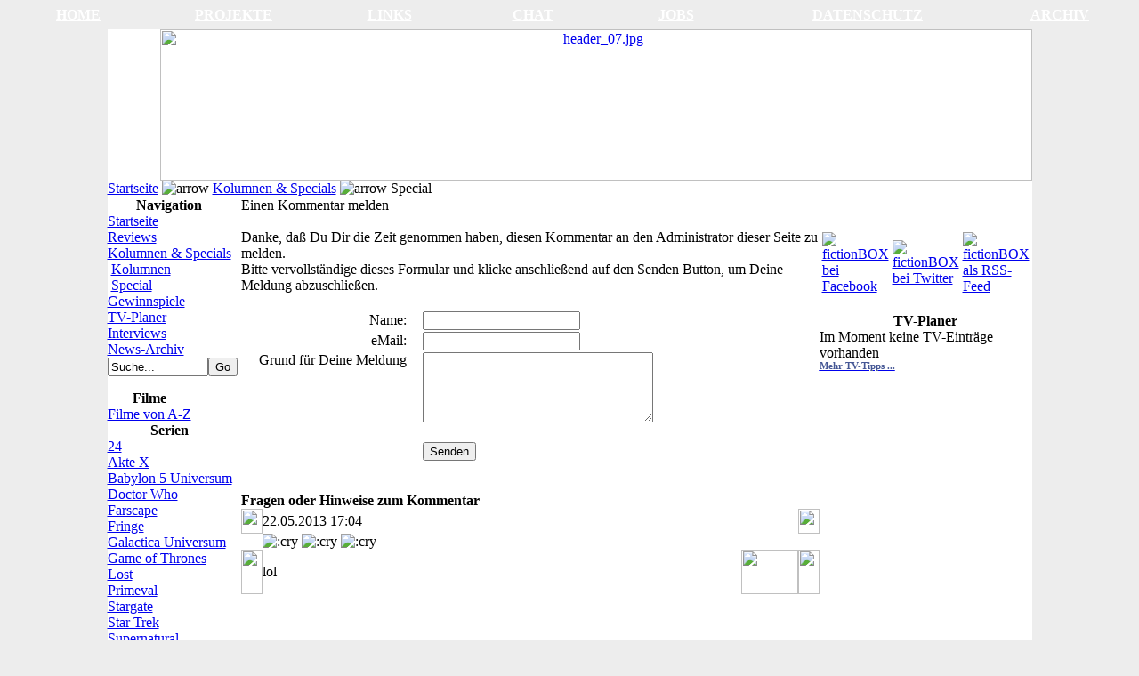

--- FILE ---
content_type: text/html
request_url: http://www.fictionbox.de/index.php/component/option,com_akocomment/task,report/id,12515/cid,84867/Itemid,88889080/
body_size: 4492
content:
<meta http-equiv="Content-Type" content="text/html; charset=utf-8" />

<title>fictionBOX.de | SciFi, Fantasy &amp; Mystery</title>
<meta name="description" content="fictionBOX.de | www.fictionbox.de | Die Seite über SciFi, Fantasy &amp; Mystery" />
<meta name="keywords" content="fiction, BOX, fictionBOX, SF, Home, Community, Database, Mystery, Fantasy, Stargate, Star Trek, Enterprise, StarTrek, Star Trek I, Star Trek II, Star Trek III, Star Trek VI, Star Trek V, Star Trek VI, Star Trek VII, Star Trek VIII, Star Trek IX, Star Trek X, Star Trek XI, Stargate Atlantis, The 4400, 4400 - Die Rückkehrer, 4400, Babylon, Babylon 5, Spacecenter, Crusade, Voyager, Star Trek Voyager, Deep Space Nine, Star Trek Deep Space Nine, Staffel 1, Staffel 2, Staffel 3, Staffel 4, Staffel 5, Staffel 6, Staffel 7, Staffel 8, Staffel 9, Staffel 10, Staffel 11, Staffel 12, Star Wars, Andromeda, Battlestar, Galactica, Battlestar Galactica, de" />
<meta name="Generator" content="Joomla! - Copyright (C) 2005 - 2006 Open Source Matters. All rights reserved." />
<meta name="robots" content="index, follow" />
<script type="text/javascript" src="http://www.fictionbox.de/mambots/system/jceutils/jscripts/jceutils.js"></script>
<script type="text/javascript" src="http://www.fictionbox.de/mambots/system/jceutils/jscripts/embed.js"></script>
<script type="text/javascript">
if(typeof jceUtils != 'undefined'){
	jceUtils.setConfig({
		legacyPopup: 1,
		boxConvert: 1,
		boxResize: 1,
		boxIcons: 1,
		boxOverlayOpacity: 0.8,
		boxOverlayColor: '#000000',
		boxFadeSpeed: 500,
		boxScaleSpeed: 500,
		tipClass: 'tooltip',
		tipOpacity: 1,
		tipFxspeed: 150,
		tipPosition: 'br',
		tipOffsets: {'x': 16, 'y': 16},
		pngFix: 0,
		imagePath: 'mambots/system/jceutils/images/'
	});
}
</script>
<base href="http://www.fictionbox.de/" />
	<link rel="shortcut icon" href="http://www.fictionbox.de/images/favicon.ico" />
	

<!-- <script language="JavaScript" src="http://cms2.trollska.ch/includes/js/joomla.javascript.js" type="text/javascript"></script>//-->

<link href="http://www.fictionbox.de/templates/Fiction_Box_2/css/template_css.css" rel="stylesheet" type="text/css" />


<link rel="shortcut icon" href="http://www.fictionbox.de/images/favicon.ico" />

<link rel="alternate" type="application/rss+xml" title="fictionBOX.de Feed" href="http://www.fictionbox.de/index.php?option=com_rd_rss&id=4">
</head>

<body bgcolor="#EDEDED">
   <table class="networktop" width="100%" cellpadding="0" cellspacing="0" valign="top" style="border-collapse: collapse" >
<tr>
<TD align="center" width="74" class="networkfont" ><b><a href="/"><font color="#FFFFFF">HOME</font></a></b></TD>
<TD align="center" width="74" class="networkfont" ><b><a href="/index.php?option=com_content&task=view&id=3048&Itemid=88888971">
<font color="#FFFFFF">PROJEKTE</font></a></b></TD>
<TD align="center" width="74" class="networkfont" ><b><a href="/index.php/component/option,com_imagelinks/Itemid,88889150/">
<font color="#FFFFFF">LINKS</font></a></b></TD>
<TD align="center" width="74" class="networkfont" ><b><a href="/index.php/component/option,com_mospjirc/Itemid,88889094/">
<font color="#FFFFFF">CHAT</font></a></b></TD>
<TD align="center" width="74" class="networkfont" ><b><a href="/index.php?option=com_content&task=view&id=3191&Itemid=88889394">
<font color="#FFFFFF">JOBS</font></a></b></TD>
<TD align="center" width="74" class="networkfont" ><b><a href="/index.php?option=com_content&task=view&id=15945&Itemid=88889394">
<font color="#FFFFFF">DATENSCHUTZ</font></a></b></TD>
<TD align="center" width="74" class="networkfont" ><b><a href="index.php/content/section/1/2">
<font color="#FFFFFF">ARCHIV</font></a></b></TD>
</div>
</td>
</tr>
  </table>

<center>
<table border="0" cellpadding="5" cellspacing="5" style="border-collapse: collapse; border-left-style: solid; border-left-width: 0; border-right-style: solid; border-right-width: 0; border-top-width: 0; border-bottom-width: 0; padding-top:5" bordercolor="#111111" height="0" width="980" align="center" 
<td valign="top">
  <table>
<td>
<tr>
<td align="left" width="100%">
     <table border="0" cellpadding="0" cellspacing="0" style="border-collapse: collapse" bordercolor="#111111" width="980" height="0" bgcolor="#FFFFFF">
<tr>
<td width="100%" height="10" bordercolor="#ECECFF">
         <table border="0" cellpadding="0" cellspacing="0" style="border-collapse: collapse" bordercolor="#111111" width="100%" height="170">
<tr>
<td width="100%" class="header" valign="bottom"><div align="right" id="header">
		<table cellpadding="0" cellspacing="0" class="moduletable">
				<tr>
			<td>
					 	<div align="center">
		 			  		<a href="http://www.fictionbox.de/" target="_self">
		  				 	<img src="http://www.fictionbox.de/images/stories/header/header_07.jpg" border="0" width="980" height="170" alt="header_07.jpg" /><br />
		 			  		</a>
		  			 	</div>
	  				</td>
		</tr>
		</table>
		            <table border="0" cellpadding="0" cellspacing="0" style="border-collapse: collapse" bordercolor="#111111" width="150" id="AutoNumber1">
<tr>
<td width="100%"></td>
</tr>
            </table>
</div>
</td>
</tr>
         </table>
         <table border="0" cellpadding="0" cellspacing="0" style="border-collapse: collapse" bordercolor="#111111" width="100%" id="AutoNumber5">
<tr>
<td width="100%" style="border-left-width: 1; border-right-width: 1; "><span class="pathway"><a href="http://www.fictionbox.de/index.php/" class="pathway">Startseite</a> <img src="http://www.fictionbox.de/images/M_images/arrow.png" alt="arrow" /> <a href="http://www.fictionbox.de/index.php/content/blogsection/14/88888910/" class="pathway">Kolumnen &amp; Specials</a> <img src="http://www.fictionbox.de/images/M_images/arrow.png" alt="arrow" />   Special </span><br>




</td>
</tr>
        </table>
</td>
</tr>
<tr>
<td width="100%" height="1"> </td>
</tr>
<tr>
<td valign="top" width="100%" height="10">
        <table valign="top" border="0" cellpadding="0" cellspacing="0" style="border-collapse: collapse" bordercolor="#111111" width="100%">
<tr>
<td width="160" valign="top" align="center" style="border-left-width: 1; border-top-width: 1; border-bottom-width: 1" >



<div align="left">



           <table valign="top" border="0" cellpadding="0" cellspacing="0" style="border-collapse: collapse" bordercolor="#111111" width="150" id="AutoNumber2">
<tr>
<td valign="top" width="100%" >
<a name="main"></a>		<table cellpadding="0" cellspacing="0" class="moduletable_2">
					<tr>
				<th valign="top">
					Navigation				</th>
			</tr>
					<tr>
			<td>
				
<table width="100%" border="0" cellpadding="0" cellspacing="0">
<tr align="left"><td><a href="http://www.fictionbox.de/index.php/component/option,com_frontpage/Itemid,1/" class="mainlevel_2" >Startseite</a></td></tr>
<tr align="left"><td><a href="http://www.fictionbox.de/index.php/content/view/4027/88889105/" class="mainlevel_2" >Reviews</a></td></tr>
<tr align="left"><td><a href="http://www.fictionbox.de/index.php/content/blogsection/14/88888910/" class="mainlevel_2" >Kolumnen &amp; Specials</a>

<div style="padding-left: 4px"><img src="http://www.fictionbox.de/images/M_images/indent1.png" alt="" /><a href="http://www.fictionbox.de/index.php/content/blogcategory/88888889/88889079/" class="sublevel_2" >Kolumnen</a></div>
<div style="padding-left: 4px"><img src="http://www.fictionbox.de/images/M_images/indent1.png" alt="" /><a href="http://www.fictionbox.de/index.php/content/blogcategory/88888901/88889080/" class="sublevel_2" id="active_menu_2">Special</a></div>
</td></tr>
</table>			</td>
		</tr>
		</table>
				<table cellpadding="0" cellspacing="0" class="moduletable_9">
				<tr>
			<td>
							</td>
		</tr>
		</table>
				<table cellpadding="0" cellspacing="0" class="moduletable_2">
				<tr>
			<td>
				
<table width="100%" border="0" cellpadding="0" cellspacing="0">
<tr align="left"><td><a href="http://www.fictionbox.de/index.php/content/blogcategory/88888939/88889124/" class="mainlevel_2" >Gewinnspiele</a></td></tr>
<tr align="left"><td><a href="http://www.fictionbox.de/index.php/content/view/1315/514/" class="mainlevel_2" >TV-Planer</a></td></tr>
<tr align="left"><td><a href="http://www.fictionbox.de/index.php/content/blogsection/13/88888911/" class="mainlevel_2" >Interviews</a></td></tr>
<tr align="left"><td><a href="http://www.fictionbox.de/index.php/content/section/1/2/" class="mainlevel_2" >News-Archiv</a></td></tr>
</table>			</td>
		</tr>
		</table>
		
		<table cellpadding="0" cellspacing="0" class="moduletable_4">
				<tr>
			<td>
				
<form action="index.php?option=com_search&amp;Itemid=23" method="get">
	<div class="search_4">
		<input name="searchword" id="mod_search_searchword" maxlength="20" alt="search" class="inputbox_4" type="text" size="12" value="Suche..."  onblur="if(this.value=='') this.value='Suche...';" onfocus="if(this.value=='Suche...') this.value='';" /><input type="submit" value="Go" class="button_4"/>	</div>

	<input type="hidden" name="option" value="com_search" />
	<input type="hidden" name="Itemid" value="23" />	
</form>			</td>
		</tr>
		</table>
				<table cellpadding="0" cellspacing="0" class="moduletable_4">
					<tr>
				<th valign="top">
					Filme				</th>
			</tr>
					<tr>
			<td>
				
<table width="100%" border="0" cellpadding="0" cellspacing="0">
<tr align="left"><td><a href="http://www.fictionbox.de/index.php/content/blogcategory/88888891/88888942/" class="mainlevel_4" >Filme von A-Z</a></td></tr>
</table>			</td>
		</tr>
		</table>
				<table cellpadding="0" cellspacing="0" class="moduletable_4">
					<tr>
				<th valign="top">
					Serien				</th>
			</tr>
					<tr>
			<td>
				
<table width="100%" border="0" cellpadding="0" cellspacing="0">
<tr align="left"><td><a href="http://www.fictionbox.de/index.php/content/view/1781/553/" class="mainlevel_4" >24</a></td></tr>
<tr align="left"><td><a href="http://www.fictionbox.de/index.php/content/view/12184/88889342/" class="mainlevel_4" >Akte X</a></td></tr>
<tr align="left"><td><a href="http://www.fictionbox.de/index.php/content/view/17/29/" class="mainlevel_4" >Babylon 5 Universum</a></td></tr>
<tr align="left"><td><a href="http://www.fictionbox.de/index.php/content/view/12887/88889359/" class="mainlevel_4" >Doctor Who</a></td></tr>
<tr align="left"><td><a href="http://www.fictionbox.de/index.php/content/view/2924/88888989/" class="mainlevel_4" >Farscape</a></td></tr>
<tr align="left"><td><a href="http://www.fictionbox.de/index.php/content/view/6175/88889173/" class="mainlevel_4" >Fringe</a></td></tr>
<tr align="left"><td><a href="http://www.fictionbox.de/index.php/content/view/595/101/" class="mainlevel_4" >Galactica Universum</a></td></tr>
<tr align="left"><td><a href="http://www.fictionbox.de/index.php/content/view/1793/559/" class="mainlevel_4" >Game of Thrones</a></td></tr>
<tr align="left"><td><a href="http://www.fictionbox.de/index.php/content/view/9895/88889303/" class="mainlevel_4" >Lost</a></td></tr>
<tr align="left"><td><a href="http://www.fictionbox.de/index.php/content/view/7296/88889253/" class="mainlevel_4" >Primeval</a></td></tr>
<tr align="left"><td><a href="http://www.fictionbox.de/index.php/content/view/8540/88889283/" class="mainlevel_4" >Stargate</a></td></tr>
<tr align="left"><td><a href="http://www.fictionbox.de/index.php/content/view/14/27/" class="mainlevel_4" >Star Trek</a></td></tr>
<tr align="left"><td><a href="http://www.fictionbox.de/index.php/content/view/6200/88889195/" class="mainlevel_4" >Supernatural</a></td></tr>
<tr align="left"><td><a href="http://www.fictionbox.de/index.php/content/view/9139/88889293/" class="mainlevel_4" >The Vampire Diaries</a></td></tr>
</table>			</td>
		</tr>
		</table>
		



			<table cellpadding="0" cellspacing="0" class="moduletable_5">
					<tr>
				<th valign="top">
					Neue Reviews				</th>
			</tr>
					<tr>
			<td>
				<table cellpadding="0" cellspacing="0" class="moduletable_5">
<tr>
	<td>
		<ul class="newsfeed_5">
<li class="newsfeed_5">
	<strong>
        <a href="http://www.fictionbox.de/index.php?option=com_content&amp;task=view&amp;id=19926&amp;Itemid=88889313" target="_blank">
      ES: Welcome to Derry - 1x02: Das Ding im Dunkeln</a>
	</strong>
</li>
<li class="newsfeed_5">
	<strong>
        <a href="http://www.fictionbox.de/index.php?option=com_content&amp;task=view&amp;id=19925&amp;Itemid=88889313" target="_blank">
      Fallout - 2x02: Die Goldene Regel</a>
	</strong>
</li>
<li class="newsfeed_5">
	<strong>
        <a href="http://www.fictionbox.de/index.php?option=com_content&amp;task=view&amp;id=19924&amp;Itemid=88889313" target="_blank">
      </a>
	</strong>
</li>
<li class="newsfeed_5">
	<strong>
        <a href="http://www.fictionbox.de/index.php?option=com_content&amp;task=view&amp;id=19923&amp;Itemid=88889313" target="_blank">
      Planet der Affen - 1x12: Die Seuche</a>
	</strong>
</li>
    </ul>
	</td>
</tr>
</table>
			</td>
		</tr>
		</table>
				<table cellpadding="0" cellspacing="0" class="moduletable_intern">
					<tr>
				<th valign="top">
					Intern				</th>
			</tr>
					<tr>
			<td>
				
<table width="100%" border="0" cellpadding="0" cellspacing="0">
<tr align="left"><td><a href="http://www.fictionbox.de/index.php/content/view/919/468/" class="mainlevel_intern" >Impressum</a></td></tr>
<tr align="left"><td><a href="http://www.fictionbox.de/index.php/content/view/15945/88889394/" class="mainlevel_intern" >Datenschutz</a></td></tr>
<tr align="left"><td><a href="http://www.fictionbox.de/index.php/content/view/19/141/" class="mainlevel_intern" >Team</a></td></tr>
<tr align="left"><td><a href="http://www.fictionbox.de/index.php/content/view/3191/88889090/" class="mainlevel_intern" >Jobs</a></td></tr>
<tr align="left"><td><a href="http://www.fictionbox.de/index.php/component/option,com_search/Itemid,5/" class="mainlevel_intern" >Suche</a></td></tr>
</table>			</td>
		</tr>
		</table>
		


<br><br></td>
</tr>
           </table>



</div>


</td>
<td width="650" valign="top">
<!--webbot bot="PurpleText" PREVIEW="center" -->



            <table border="0" align="center" cellpadding="0" cellspacing="0" style="border-collapse: collapse" bordercolor="#111111" width="650">
<tr>
<td class="Module_Datenbank" valign="top"></td>
<td class="Module_Main" valign="top"><table border="0" cellpadding="0" cellspacing="0" style="border-collapse: collapse" bordercolor="#111111" width="100%">
<tr>
<td valign="top"></td>
<td valign="top">	<script language="JavaScript" type="text/JavaScript">
	function validate(){
		if (document.akocommentformreport.reason.value==''){
				alert("Bitte gebe einen Grund f&uuml;r die Meldung des Kommentars an.");
			} else {
				document.akocommentformreport.submit();
			}
	}
	</script>
	<div class="contentheading">Einen Kommentar melden</div><br />
	Danke, da&szlig; Du Dir die Zeit genommen haben, diesen Kommentar an den Administrator dieser Seite zu melden.<br />
	Bitte vervollst&auml;ndige dieses Formular und klicke anschlie&szlig;end auf den Senden Button, um Deine Meldung abzuschlie&szlig;en.<br /><br />
	  <form name="akocommentformreport" method="post" action="">
	    <table width="100%" border="0" cellspacing="2" cellpadding="0">
          <tr>
            <td width="420"><div align="right">Name:</div></td>
            <td width="32">&nbsp;</td>
            <td width="785"><input type="text" name="reportname" class="inputbox"></td>
          </tr>
          <tr>
            <td><div align="right">eMail:</div></td>
            <td>&nbsp;</td>
            <td><input type="text" name="reportemail" class="inputbox"></td>
          </tr>
          <tr>
            <td valign="top"><div align="right">Grund f&uuml;r Deine Meldung</div></td>
            <td>&nbsp;</td>
            <td><textarea name="reason" cols="30" rows="5" class="inputbox"></textarea></td>
          </tr>
          <tr>
            <td><div align="right"></div></td>
            <td>&nbsp;</td>
            <td><input type="hidden" name="task" value="report">
            <input type="hidden" name="cid" value="84867"></td>
          </tr>
          <tr>
            <td><div align="right"></div></td>
            <td>&nbsp;</td>
            <td><input type="button" name="Submit" value="Senden" class="button" onClick="validate()"></td>
          </tr>
        </table>
     </form>
		<br /><b>Fragen oder Hinweise zum Kommentar</b><link href='http://www.fictionbox.de/components/com_akocomment/templates/bubbles_beige/css/template_css.css' rel='stylesheet' type='text/css' /><div id='commentbubble'>
<table border="0" cellpadding="0" cellspacing="0" width="100%">
<tr>
<td width="24"><img name="ang_h_g1" src="http://www.fictionbox.de/components/com_akocomment/templates/bubbles_beige/images/ang_h_g1.gif" width="24" height="28" border="0" alt="" /></td>
<td colspan="2" background="http://www.fictionbox.de/components/com_akocomment/templates/bubbles_beige/images/top_center1.gif">
<div id='commentheader'><div>
22.05.2013 17:04
</td>
<td width="24"><img name="ang_h_d1" src="http://www.fictionbox.de/components/com_akocomment/templates/bubbles_beige/images/ang_h_d1.gif" width="24" height="28" border="0" alt=""></td>
</tr>
<tr>
<td background="http://www.fictionbox.de/components/com_akocomment/templates/bubbles_beige/images/left1.gif">&nbsp;</td>
<td colspan="2">
<div id='commentbody1'>
<div id='comment'><IMG src='http://www.fictionbox.de/components/com_akocomment/images/sm_cry.gif' BORDER='0' ALT=':cry'>  <IMG src='http://www.fictionbox.de/components/com_akocomment/images/sm_cry.gif' BORDER='0' ALT=':cry'>  <IMG src='http://www.fictionbox.de/components/com_akocomment/images/sm_cry.gif' BORDER='0' ALT=':cry'></div>
</div>
</td>
<td background="http://www.fictionbox.de/components/com_akocomment/templates/bubbles_beige/images/right1.gif">&nbsp;</td>
</tr>
</table>
<table border="0" cellpadding="0" cellspacing="0" width="100%">
<tr>
<td width="24"><img name="ang_b_g1" src="http://www.fictionbox.de/components/com_akocomment/templates/bubbles_beige/images/ang_b_g1.gif" width="24" height="50" border="0" alt="" /></td>
<td background="http://www.fictionbox.de/components/com_akocomment/templates/bubbles_beige/images/bottom_center1.gif"><div id='commentfooter1'>lol</div></td>
<td width="64"><img name="bubble1" src="http://www.fictionbox.de/components/com_akocomment/templates/bubbles_beige/images/bubble1.gif" width="64" height="50" border="0" alt="" /></td>
<td width="24"><img name="ang_b_d1" src="http://www.fictionbox.de/components/com_akocomment/templates/bubbles_beige/images/ang_b_d1.gif" width="24" height="50" border="0" alt="" /></td>
</tr>
</table>
</div>
</td>
</tr>
           </table>
</td>
</tr>
        </table><table border="0" cellpadding="0" cellspacing="0" style="border-collapse: collapse" bordercolor="#111111" width="100%">
<tr>
<td width="100%"></td>
</tr>
      </table>
<!--webbot bot="PurpleText" PREVIEW="bottom" -->
</td>
<td width="150" valign="top" style="border-right-width: 1; border-top-width: 1; border-bottom-width: 1">

     <table border="0" cellpadding="0" cellspacing="0" style="border-collapse: collapse" bordercolor="#111111" width="149">
<tr>
<td> 		<table cellpadding="0" cellspacing="0" class="moduletable_4">
				<tr>
			<td>
				<div align="center" style="text-align: center">
<br />
<table border="0">
	<tbody>
		<tr>
			<td>&nbsp;<a href="http://www.facebook.de/fictionbox" target="_blank" title="fictionBOX bei Facebook"><img style="border: 0px solid #000000" src="images/stories/Buttons/netbutton_facebook_40px.png" border="0" alt=" fictionBOX bei Facebook" title=" fictionBOX bei Facebook" align="middle" /></a></td>
			<td>&nbsp;<a href="http://www.twitter.com/fictionbox" target="_blank" title="fictionBOX bei Twitter"><img style="border: 0px solid #000000" src="images/stories/Buttons/netbutton_twitter_40px.png" border="0" alt=" fictionBOX bei Twitter" title=" fictionBOX bei Twitter" align="middle" /></a></td>
			<td>&nbsp;<a href="index.php/component/option,com_rd_rss/id,4/" target="_blank" title="fictionBOX als RSS-Feed"><img style="border: 0px solid #000000" src="images/stories/Buttons/netbutton_rss_40px.png" border="0" alt="fictionBOX als RSS-Feed" title="fictionBOX als RSS-Feed" align="middle" /></a></td>
		</tr>
	</tbody>
</table>
<br />
</div>
			</td>
		</tr>
		</table>
				<table cellpadding="0" cellspacing="0" class="moduletable_6">
					<tr>
				<th valign="top">
					TV-Planer				</th>
			</tr>
					<tr>
			<td>
				Im Moment keine TV-Einträge vorhanden			</td>
		</tr>
		</table>
				<table cellpadding="0" cellspacing="0" class="moduletable_7">
				<tr>
			<td>
				<u>
<div align="center">
<strong>
<a href="http://www.fictionbox.de/index.php/content/view/1315/514/">
<span style="font-size: 8pt; color: #455795">Mehr TV-Tipps ...</span></a></strong>
</div>
</u>
			</td>
		</tr>
		</table>
		




</td>
</tr>
</table>
</td>
</tr>
</table>
</td>
</tr>
<tr>
<td width="100%" height="20" style="border-left-width: 1; border-right-width: 1; "></td>
</tr>
</table>
</td>
</tr>
</table>
</td>
</table>


</script><!-- 1768978367 -->